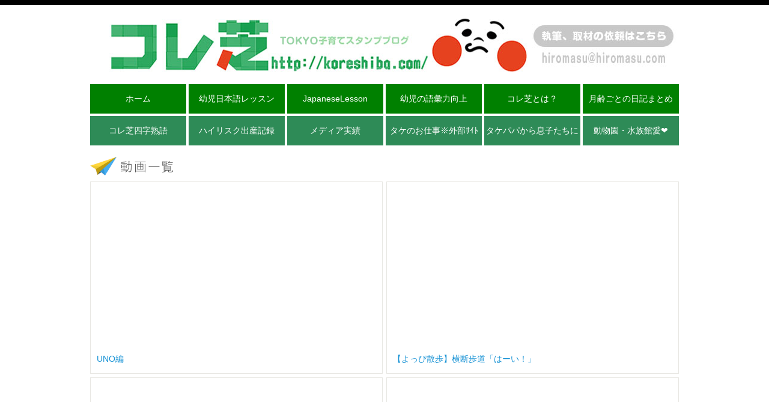

--- FILE ---
content_type: text/html; charset=UTF-8
request_url: https://koreshiba.com/tag/%E7%BE%8E%E5%AE%B9%E9%99%A2
body_size: 9523
content:
<!DOCTYPE html>
<html lang="ja">
<head>
<meta charset="UTF-8">
<meta name="viewport" content="initial-scale=1.0;user-scalable=no;">

<meta name="google-site-verification" content="Of0qjH0oyQnI8dXyVeRrgAxWXmoQ3C3G4yaZCwVOvBQ" />
<meta name="google-site-verification" content="8xnKequzWpQsG_gJeXBsQUye-ifZ5VnhVSPu2M1_fPI" />
<link rel="stylesheet" href="https://koreshiba.com/wp/wp-content/themes/koreshiba_theme/css/reset.css">
<link rel="stylesheet" href="https://koreshiba.com/wp/wp-content/themes/koreshiba_theme/style.css?1614911484">
<link rel="stylesheet" href="https://maxcdn.bootstrapcdn.com/font-awesome/4.3.0/css/font-awesome.min.css">
<link rel="apple-touch-icon" href="https://koreshiba.com/wp/wp-content/themes/koreshiba_theme/img/common/webclip.png" />
<link rel="icon" href="https://koreshiba.com/wp/wp-content/themes/koreshiba_theme/img/common/favicon.ico" />
<script src="https://ajax.googleapis.com/ajax/libs/jquery/1.11.1/jquery.min.js"></script>
<script>
$(function(){
    $("#global_nav li").hover(function(){
            $("ul:not(:animated)",this).slideDown("fast")
        },
        function(){
            $("ul",this).slideUp("fast");
    })
})
</script>
<script src="https://koreshiba.com/wp/wp-content/themes/koreshiba_theme/js/autoheight.js"></script>
<script>jQuery(function(){$(".onmouse").hover(function(){this.src = this.src.replace(".png","_on.png");},function(){this.src = this.src.replace("_on.png",".png");});});</script>
<script>
jQuery(function($){
$("p:has(img)").addClass("hasimg");
});
</script>

		<!-- All in One SEO 4.3.5.1 - aioseo.com -->
		<title>美容院 | コレ芝／幼児日本語教育</title>
		<meta name="robots" content="max-image-preview:large" />
		<link rel="canonical" href="https://koreshiba.com/tag/%E7%BE%8E%E5%AE%B9%E9%99%A2" />
		<meta name="generator" content="All in One SEO (AIOSEO) 4.3.5.1 " />
		<script type="application/ld+json" class="aioseo-schema">
			{"@context":"https:\/\/schema.org","@graph":[{"@type":"BreadcrumbList","@id":"https:\/\/koreshiba.com\/tag\/%E7%BE%8E%E5%AE%B9%E9%99%A2#breadcrumblist","itemListElement":[{"@type":"ListItem","@id":"https:\/\/koreshiba.com\/#listItem","position":1,"item":{"@type":"WebPage","@id":"https:\/\/koreshiba.com\/","name":"\u30db\u30fc\u30e0","description":"\u300c\u30b3\u30ec\u829d\u300d\uff08\u30b3\u30ec\u304c\u829d\u4e8c\u4e01\u76ee\u306e\u30a2\u30b3\u30bf\u30b1\uff09\u306f\u3001\u6771\u4eac\u90fd\u6e2f\u533a\u829d\u4e8c\u4e01\u76ee\u306b\u4f4f\u3080\u592b\u5a66\u30bf\u30b1\u30aa\u3068\u30a2\u30c4\u30b3\u30d7\u30ed\u30b8\u30a7\u30af\u30c8","url":"https:\/\/koreshiba.com\/"},"nextItem":"https:\/\/koreshiba.com\/tag\/%e7%be%8e%e5%ae%b9%e9%99%a2#listItem"},{"@type":"ListItem","@id":"https:\/\/koreshiba.com\/tag\/%e7%be%8e%e5%ae%b9%e9%99%a2#listItem","position":2,"item":{"@type":"WebPage","@id":"https:\/\/koreshiba.com\/tag\/%e7%be%8e%e5%ae%b9%e9%99%a2","name":"\u7f8e\u5bb9\u9662","url":"https:\/\/koreshiba.com\/tag\/%e7%be%8e%e5%ae%b9%e9%99%a2"},"previousItem":"https:\/\/koreshiba.com\/#listItem"}]},{"@type":"CollectionPage","@id":"https:\/\/koreshiba.com\/tag\/%E7%BE%8E%E5%AE%B9%E9%99%A2#collectionpage","url":"https:\/\/koreshiba.com\/tag\/%E7%BE%8E%E5%AE%B9%E9%99%A2","name":"\u7f8e\u5bb9\u9662 | \u30b3\u30ec\u829d\uff0f\u5e7c\u5150\u65e5\u672c\u8a9e\u6559\u80b2","inLanguage":"ja","isPartOf":{"@id":"https:\/\/koreshiba.com\/#website"},"breadcrumb":{"@id":"https:\/\/koreshiba.com\/tag\/%E7%BE%8E%E5%AE%B9%E9%99%A2#breadcrumblist"}},{"@type":"Organization","@id":"https:\/\/koreshiba.com\/#organization","name":"\u30b3\u30ec\u829d\uff0f\u5e7c\u5150\u65e5\u672c\u8a9e\u6559\u80b2","url":"https:\/\/koreshiba.com\/"},{"@type":"WebSite","@id":"https:\/\/koreshiba.com\/#website","url":"https:\/\/koreshiba.com\/","name":"\u30b3\u30ec\u829d\uff0f\u5e7c\u5150\u65e5\u672c\u8a9e\u6559\u80b2","description":"\u6771\u4eac\u6e2f\u533a\u829d\uff0f\u5916\u56fd\u4eba\u30fb\u5e30\u56fd\u5b50\u5973\u30fb\u5e7c\u5150\u65e5\u672c\u8a9e\u30ec\u30c3\u30b9\u30f3 Japanese Language lesson\uff0f\u8a00\u8a9e\u6559\u80b2","inLanguage":"ja","publisher":{"@id":"https:\/\/koreshiba.com\/#organization"}}]}
		</script>
		<!-- All in One SEO -->

<link rel="alternate" type="application/rss+xml" title="コレ芝／幼児日本語教育 &raquo; 美容院 タグのフィード" href="https://koreshiba.com/tag/%e7%be%8e%e5%ae%b9%e9%99%a2/feed" />
<script type="text/javascript">
window._wpemojiSettings = {"baseUrl":"https:\/\/s.w.org\/images\/core\/emoji\/14.0.0\/72x72\/","ext":".png","svgUrl":"https:\/\/s.w.org\/images\/core\/emoji\/14.0.0\/svg\/","svgExt":".svg","source":{"concatemoji":"https:\/\/koreshiba.com\/wp\/wp-includes\/js\/wp-emoji-release.min.js?ver=6.2.8"}};
/*! This file is auto-generated */
!function(e,a,t){var n,r,o,i=a.createElement("canvas"),p=i.getContext&&i.getContext("2d");function s(e,t){p.clearRect(0,0,i.width,i.height),p.fillText(e,0,0);e=i.toDataURL();return p.clearRect(0,0,i.width,i.height),p.fillText(t,0,0),e===i.toDataURL()}function c(e){var t=a.createElement("script");t.src=e,t.defer=t.type="text/javascript",a.getElementsByTagName("head")[0].appendChild(t)}for(o=Array("flag","emoji"),t.supports={everything:!0,everythingExceptFlag:!0},r=0;r<o.length;r++)t.supports[o[r]]=function(e){if(p&&p.fillText)switch(p.textBaseline="top",p.font="600 32px Arial",e){case"flag":return s("\ud83c\udff3\ufe0f\u200d\u26a7\ufe0f","\ud83c\udff3\ufe0f\u200b\u26a7\ufe0f")?!1:!s("\ud83c\uddfa\ud83c\uddf3","\ud83c\uddfa\u200b\ud83c\uddf3")&&!s("\ud83c\udff4\udb40\udc67\udb40\udc62\udb40\udc65\udb40\udc6e\udb40\udc67\udb40\udc7f","\ud83c\udff4\u200b\udb40\udc67\u200b\udb40\udc62\u200b\udb40\udc65\u200b\udb40\udc6e\u200b\udb40\udc67\u200b\udb40\udc7f");case"emoji":return!s("\ud83e\udef1\ud83c\udffb\u200d\ud83e\udef2\ud83c\udfff","\ud83e\udef1\ud83c\udffb\u200b\ud83e\udef2\ud83c\udfff")}return!1}(o[r]),t.supports.everything=t.supports.everything&&t.supports[o[r]],"flag"!==o[r]&&(t.supports.everythingExceptFlag=t.supports.everythingExceptFlag&&t.supports[o[r]]);t.supports.everythingExceptFlag=t.supports.everythingExceptFlag&&!t.supports.flag,t.DOMReady=!1,t.readyCallback=function(){t.DOMReady=!0},t.supports.everything||(n=function(){t.readyCallback()},a.addEventListener?(a.addEventListener("DOMContentLoaded",n,!1),e.addEventListener("load",n,!1)):(e.attachEvent("onload",n),a.attachEvent("onreadystatechange",function(){"complete"===a.readyState&&t.readyCallback()})),(e=t.source||{}).concatemoji?c(e.concatemoji):e.wpemoji&&e.twemoji&&(c(e.twemoji),c(e.wpemoji)))}(window,document,window._wpemojiSettings);
</script>
<style type="text/css">
img.wp-smiley,
img.emoji {
	display: inline !important;
	border: none !important;
	box-shadow: none !important;
	height: 1em !important;
	width: 1em !important;
	margin: 0 0.07em !important;
	vertical-align: -0.1em !important;
	background: none !important;
	padding: 0 !important;
}
</style>
	<link rel='stylesheet' id='colorbox-theme1-css' href='https://koreshiba.com/wp/wp-content/plugins/jquery-colorbox/themes/theme1/colorbox.css?ver=4.6.2' type='text/css' media='screen' />
<link rel='stylesheet' id='wp-block-library-css' href='https://koreshiba.com/wp/wp-includes/css/dist/block-library/style.min.css?ver=6.2.8' type='text/css' media='all' />
<link rel='stylesheet' id='classic-theme-styles-css' href='https://koreshiba.com/wp/wp-includes/css/classic-themes.min.css?ver=6.2.8' type='text/css' media='all' />
<style id='global-styles-inline-css' type='text/css'>
body{--wp--preset--color--black: #000000;--wp--preset--color--cyan-bluish-gray: #abb8c3;--wp--preset--color--white: #ffffff;--wp--preset--color--pale-pink: #f78da7;--wp--preset--color--vivid-red: #cf2e2e;--wp--preset--color--luminous-vivid-orange: #ff6900;--wp--preset--color--luminous-vivid-amber: #fcb900;--wp--preset--color--light-green-cyan: #7bdcb5;--wp--preset--color--vivid-green-cyan: #00d084;--wp--preset--color--pale-cyan-blue: #8ed1fc;--wp--preset--color--vivid-cyan-blue: #0693e3;--wp--preset--color--vivid-purple: #9b51e0;--wp--preset--gradient--vivid-cyan-blue-to-vivid-purple: linear-gradient(135deg,rgba(6,147,227,1) 0%,rgb(155,81,224) 100%);--wp--preset--gradient--light-green-cyan-to-vivid-green-cyan: linear-gradient(135deg,rgb(122,220,180) 0%,rgb(0,208,130) 100%);--wp--preset--gradient--luminous-vivid-amber-to-luminous-vivid-orange: linear-gradient(135deg,rgba(252,185,0,1) 0%,rgba(255,105,0,1) 100%);--wp--preset--gradient--luminous-vivid-orange-to-vivid-red: linear-gradient(135deg,rgba(255,105,0,1) 0%,rgb(207,46,46) 100%);--wp--preset--gradient--very-light-gray-to-cyan-bluish-gray: linear-gradient(135deg,rgb(238,238,238) 0%,rgb(169,184,195) 100%);--wp--preset--gradient--cool-to-warm-spectrum: linear-gradient(135deg,rgb(74,234,220) 0%,rgb(151,120,209) 20%,rgb(207,42,186) 40%,rgb(238,44,130) 60%,rgb(251,105,98) 80%,rgb(254,248,76) 100%);--wp--preset--gradient--blush-light-purple: linear-gradient(135deg,rgb(255,206,236) 0%,rgb(152,150,240) 100%);--wp--preset--gradient--blush-bordeaux: linear-gradient(135deg,rgb(254,205,165) 0%,rgb(254,45,45) 50%,rgb(107,0,62) 100%);--wp--preset--gradient--luminous-dusk: linear-gradient(135deg,rgb(255,203,112) 0%,rgb(199,81,192) 50%,rgb(65,88,208) 100%);--wp--preset--gradient--pale-ocean: linear-gradient(135deg,rgb(255,245,203) 0%,rgb(182,227,212) 50%,rgb(51,167,181) 100%);--wp--preset--gradient--electric-grass: linear-gradient(135deg,rgb(202,248,128) 0%,rgb(113,206,126) 100%);--wp--preset--gradient--midnight: linear-gradient(135deg,rgb(2,3,129) 0%,rgb(40,116,252) 100%);--wp--preset--duotone--dark-grayscale: url('#wp-duotone-dark-grayscale');--wp--preset--duotone--grayscale: url('#wp-duotone-grayscale');--wp--preset--duotone--purple-yellow: url('#wp-duotone-purple-yellow');--wp--preset--duotone--blue-red: url('#wp-duotone-blue-red');--wp--preset--duotone--midnight: url('#wp-duotone-midnight');--wp--preset--duotone--magenta-yellow: url('#wp-duotone-magenta-yellow');--wp--preset--duotone--purple-green: url('#wp-duotone-purple-green');--wp--preset--duotone--blue-orange: url('#wp-duotone-blue-orange');--wp--preset--font-size--small: 13px;--wp--preset--font-size--medium: 20px;--wp--preset--font-size--large: 36px;--wp--preset--font-size--x-large: 42px;--wp--preset--spacing--20: 0.44rem;--wp--preset--spacing--30: 0.67rem;--wp--preset--spacing--40: 1rem;--wp--preset--spacing--50: 1.5rem;--wp--preset--spacing--60: 2.25rem;--wp--preset--spacing--70: 3.38rem;--wp--preset--spacing--80: 5.06rem;--wp--preset--shadow--natural: 6px 6px 9px rgba(0, 0, 0, 0.2);--wp--preset--shadow--deep: 12px 12px 50px rgba(0, 0, 0, 0.4);--wp--preset--shadow--sharp: 6px 6px 0px rgba(0, 0, 0, 0.2);--wp--preset--shadow--outlined: 6px 6px 0px -3px rgba(255, 255, 255, 1), 6px 6px rgba(0, 0, 0, 1);--wp--preset--shadow--crisp: 6px 6px 0px rgba(0, 0, 0, 1);}:where(.is-layout-flex){gap: 0.5em;}body .is-layout-flow > .alignleft{float: left;margin-inline-start: 0;margin-inline-end: 2em;}body .is-layout-flow > .alignright{float: right;margin-inline-start: 2em;margin-inline-end: 0;}body .is-layout-flow > .aligncenter{margin-left: auto !important;margin-right: auto !important;}body .is-layout-constrained > .alignleft{float: left;margin-inline-start: 0;margin-inline-end: 2em;}body .is-layout-constrained > .alignright{float: right;margin-inline-start: 2em;margin-inline-end: 0;}body .is-layout-constrained > .aligncenter{margin-left: auto !important;margin-right: auto !important;}body .is-layout-constrained > :where(:not(.alignleft):not(.alignright):not(.alignfull)){max-width: var(--wp--style--global--content-size);margin-left: auto !important;margin-right: auto !important;}body .is-layout-constrained > .alignwide{max-width: var(--wp--style--global--wide-size);}body .is-layout-flex{display: flex;}body .is-layout-flex{flex-wrap: wrap;align-items: center;}body .is-layout-flex > *{margin: 0;}:where(.wp-block-columns.is-layout-flex){gap: 2em;}.has-black-color{color: var(--wp--preset--color--black) !important;}.has-cyan-bluish-gray-color{color: var(--wp--preset--color--cyan-bluish-gray) !important;}.has-white-color{color: var(--wp--preset--color--white) !important;}.has-pale-pink-color{color: var(--wp--preset--color--pale-pink) !important;}.has-vivid-red-color{color: var(--wp--preset--color--vivid-red) !important;}.has-luminous-vivid-orange-color{color: var(--wp--preset--color--luminous-vivid-orange) !important;}.has-luminous-vivid-amber-color{color: var(--wp--preset--color--luminous-vivid-amber) !important;}.has-light-green-cyan-color{color: var(--wp--preset--color--light-green-cyan) !important;}.has-vivid-green-cyan-color{color: var(--wp--preset--color--vivid-green-cyan) !important;}.has-pale-cyan-blue-color{color: var(--wp--preset--color--pale-cyan-blue) !important;}.has-vivid-cyan-blue-color{color: var(--wp--preset--color--vivid-cyan-blue) !important;}.has-vivid-purple-color{color: var(--wp--preset--color--vivid-purple) !important;}.has-black-background-color{background-color: var(--wp--preset--color--black) !important;}.has-cyan-bluish-gray-background-color{background-color: var(--wp--preset--color--cyan-bluish-gray) !important;}.has-white-background-color{background-color: var(--wp--preset--color--white) !important;}.has-pale-pink-background-color{background-color: var(--wp--preset--color--pale-pink) !important;}.has-vivid-red-background-color{background-color: var(--wp--preset--color--vivid-red) !important;}.has-luminous-vivid-orange-background-color{background-color: var(--wp--preset--color--luminous-vivid-orange) !important;}.has-luminous-vivid-amber-background-color{background-color: var(--wp--preset--color--luminous-vivid-amber) !important;}.has-light-green-cyan-background-color{background-color: var(--wp--preset--color--light-green-cyan) !important;}.has-vivid-green-cyan-background-color{background-color: var(--wp--preset--color--vivid-green-cyan) !important;}.has-pale-cyan-blue-background-color{background-color: var(--wp--preset--color--pale-cyan-blue) !important;}.has-vivid-cyan-blue-background-color{background-color: var(--wp--preset--color--vivid-cyan-blue) !important;}.has-vivid-purple-background-color{background-color: var(--wp--preset--color--vivid-purple) !important;}.has-black-border-color{border-color: var(--wp--preset--color--black) !important;}.has-cyan-bluish-gray-border-color{border-color: var(--wp--preset--color--cyan-bluish-gray) !important;}.has-white-border-color{border-color: var(--wp--preset--color--white) !important;}.has-pale-pink-border-color{border-color: var(--wp--preset--color--pale-pink) !important;}.has-vivid-red-border-color{border-color: var(--wp--preset--color--vivid-red) !important;}.has-luminous-vivid-orange-border-color{border-color: var(--wp--preset--color--luminous-vivid-orange) !important;}.has-luminous-vivid-amber-border-color{border-color: var(--wp--preset--color--luminous-vivid-amber) !important;}.has-light-green-cyan-border-color{border-color: var(--wp--preset--color--light-green-cyan) !important;}.has-vivid-green-cyan-border-color{border-color: var(--wp--preset--color--vivid-green-cyan) !important;}.has-pale-cyan-blue-border-color{border-color: var(--wp--preset--color--pale-cyan-blue) !important;}.has-vivid-cyan-blue-border-color{border-color: var(--wp--preset--color--vivid-cyan-blue) !important;}.has-vivid-purple-border-color{border-color: var(--wp--preset--color--vivid-purple) !important;}.has-vivid-cyan-blue-to-vivid-purple-gradient-background{background: var(--wp--preset--gradient--vivid-cyan-blue-to-vivid-purple) !important;}.has-light-green-cyan-to-vivid-green-cyan-gradient-background{background: var(--wp--preset--gradient--light-green-cyan-to-vivid-green-cyan) !important;}.has-luminous-vivid-amber-to-luminous-vivid-orange-gradient-background{background: var(--wp--preset--gradient--luminous-vivid-amber-to-luminous-vivid-orange) !important;}.has-luminous-vivid-orange-to-vivid-red-gradient-background{background: var(--wp--preset--gradient--luminous-vivid-orange-to-vivid-red) !important;}.has-very-light-gray-to-cyan-bluish-gray-gradient-background{background: var(--wp--preset--gradient--very-light-gray-to-cyan-bluish-gray) !important;}.has-cool-to-warm-spectrum-gradient-background{background: var(--wp--preset--gradient--cool-to-warm-spectrum) !important;}.has-blush-light-purple-gradient-background{background: var(--wp--preset--gradient--blush-light-purple) !important;}.has-blush-bordeaux-gradient-background{background: var(--wp--preset--gradient--blush-bordeaux) !important;}.has-luminous-dusk-gradient-background{background: var(--wp--preset--gradient--luminous-dusk) !important;}.has-pale-ocean-gradient-background{background: var(--wp--preset--gradient--pale-ocean) !important;}.has-electric-grass-gradient-background{background: var(--wp--preset--gradient--electric-grass) !important;}.has-midnight-gradient-background{background: var(--wp--preset--gradient--midnight) !important;}.has-small-font-size{font-size: var(--wp--preset--font-size--small) !important;}.has-medium-font-size{font-size: var(--wp--preset--font-size--medium) !important;}.has-large-font-size{font-size: var(--wp--preset--font-size--large) !important;}.has-x-large-font-size{font-size: var(--wp--preset--font-size--x-large) !important;}
.wp-block-navigation a:where(:not(.wp-element-button)){color: inherit;}
:where(.wp-block-columns.is-layout-flex){gap: 2em;}
.wp-block-pullquote{font-size: 1.5em;line-height: 1.6;}
</style>
<link rel="https://api.w.org/" href="https://koreshiba.com/wp-json/" /><link rel="alternate" type="application/json" href="https://koreshiba.com/wp-json/wp/v2/tags/254" /><link rel="EditURI" type="application/rsd+xml" title="RSD" href="https://koreshiba.com/wp/xmlrpc.php?rsd" />
<link rel="wlwmanifest" type="application/wlwmanifest+xml" href="https://koreshiba.com/wp/wp-includes/wlwmanifest.xml" />
<meta property="og:title" content="コレ芝／幼児日本語教育" />
<meta property="og:site_name" content="コレ芝／幼児日本語教育" />
<meta property="og:description" content="東京港区芝／外国人・帰国子女・幼児日本語レッスン Japanese Language lesson／言語教育" />
<meta property="og:type" content="blog" />
<meta property="og:url" content="https://koreshiba.com" />
<meta property="fb:admins" content="131198940353979" />
<meta property="fb:app_id" content="43506247514505411080" />
<script type="text/javascript" src="https://koreshiba.com/wp/wp-content/plugins/si-captcha-for-wordpress/captcha/si_captcha.js?ver=1763701799"></script>
<!-- begin SI CAPTCHA Anti-Spam - login/register form style -->
<style type="text/css">
.si_captcha_small { width:175px; height:45px; padding-top:10px; padding-bottom:10px; }
.si_captcha_large { width:250px; height:60px; padding-top:10px; padding-bottom:10px; }
img#si_image_com { border-style:none; margin:0; padding-right:5px; float:left; }
img#si_image_reg { border-style:none; margin:0; padding-right:5px; float:left; }
img#si_image_log { border-style:none; margin:0; padding-right:5px; float:left; }
img#si_image_side_login { border-style:none; margin:0; padding-right:5px; float:left; }
img#si_image_checkout { border-style:none; margin:0; padding-right:5px; float:left; }
img#si_image_jetpack { border-style:none; margin:0; padding-right:5px; float:left; }
img#si_image_bbpress_topic { border-style:none; margin:0; padding-right:5px; float:left; }
.si_captcha_refresh { border-style:none; margin:0; vertical-align:bottom; }
div#si_captcha_input { display:block; padding-top:15px; padding-bottom:5px; }
label#si_captcha_code_label { margin:0; }
input#si_captcha_code_input { width:65px; }
p#si_captcha_code { clear: left; padding-top:10px; }
.si-captcha-jetpack-error { color:#DC3232; }
</style>
<!-- end SI CAPTCHA Anti-Spam - login/register form style -->
<script async src="https://pagead2.googlesyndication.com/pagead/js/adsbygoogle.js"></script>
<script>
  (adsbygoogle = window.adsbygoogle || []).push({
    google_ad_client: "ca-pub-9515135195576900",
    enable_page_level_ads: true
  });
</script>

<script>
//  (function(i,s,o,g,r,a,m){i['GoogleAnalyticsObject']=r;i[r]=i[r]||function(){
//  (i[r].q=i[r].q||[]).push(arguments)},i[r].l=1*new Date();a=s.createElement(o),
//  m=s.getElementsByTagName(o)[0];a.async=1;a.src=g;m.parentNode.insertBefore(a,m)
//  })(window,document,'script','//www.google-analytics.com/analytics.js','ga');
//
//  ga('create', 'UA-57296049-4', 'auto');
//  ga('send', 'pageview');
</script>

</head>
<body data-rsssl=1>

<div id="fb-root"></div>
<script>(function(d, s, id) {
  var js, fjs = d.getElementsByTagName(s)[0];
  if (d.getElementById(id)) return;
  js = d.createElement(s); js.id = id;
  js.src = "//connect.facebook.net/ja_JP/sdk.js#xfbml=1&appId=714073155330201&version=v2.0";
  fjs.parentNode.insertBefore(js, fjs);
}(document, 'script', 'facebook-jssdk'));</script>
<header id="header">
	<div id="contact"><h1><a href="https://koreshiba.com/contact"><img src="/wp/wp-content/uploads/2015/12/logo2.jpg" alt="これが２丁目のアコタケ" usemap="#logomap" id="logomap"></a></h1>
		<map name="logomap">
			<area onfocus="this.blur();" class="noboder" shape="rect" coords="0,1,747,150" href="https://koreshiba.com" alt="コレが芝2丁目のアコタケ">
			<area onfocus="this.blur();" class="noboder" shape="rect" coords="746,48,976,98" href="https://koreshiba.com/contact" alt="お問い合わせ">
		</map>
	</div>
</header>

<style>
.post_top-bnr_sp {
}
.post_top-bnr_sp img{
    display: block;
    width: auto;
    height: auto;
    margin: auto;
}
.post_top-bnr_sp > a > img {
    opacity: 0.7;
}
@media screen and (min-width:480px){
    .post_top-bnr_sp {
        width: 0!important;
        height: 0!important;
        overflow: hidden;
    }
}
@media screen and (max-width:479px){
    .post_top-bnr_sp img{
        width: 100%;
    }
    .fixed {
        position: fixed;
        top: 0;
        left: 0;
        width: 100%;
        z-index: 99;
        margin-top: 0!important;
    }
    .fixed a {
        color: #fff!important;
        text-decoration: none;
    }
    .fixed > a > img {
        box-shadow: 0 4px 3px -3px rgba(0, 0, 0, 0.3);
    }
    .fixed #smenu #global_nav {
        margin-bottom: 0!important;
    }
    .fixed #smenu ul {
        margin-top: 1px;
    }
    .fixed #smenu li {
        width: 100%!important;
        line-height: 2em!important;
        text-align: left;
        text-indent: 1em;
    }
    .fixed #smenu .onHover ul {
        display: block;
        width: 50%!important;
        margin: -25px 0 0 0!important;
        left: 48%!important;
    }
    .fixed #smenu .onHover li {
        margin-bottom: 1px;
    }
    .fixed #smenu .onHover > a {
        background-color: #008000!important;
    }
    .fixed #bmenu {
        height: 55px;
    }
    .fixed #omenu {
        position: absolute;
        margin-top: 5px;
        right: 5px;
        bottom: 0;
        height: 50px;
        width: 45px;
        opacity: 0.9;
    }
    .fixed #cmenu {
        margin: 0;
        height: 50px;
        width: 45px;
        opacity: 0.9;
    }
}
</style>

<!-- 固定オプションあり -->
<div class="post_top-bnr_sp" style="display:none;">
    <a href="https://koreshiba.com/4j/26951.html">
        <img src="https://koreshiba.com/wp/wp-content/uploads/2017/08/kokuchi-1.jpg">
    </a>
    <div id="smenu" style="display:none;"><nav id="global_nav" class="clearfix" class="menu">

<ul><li><a href="https://koreshiba.com">ホーム</a></li>
<li><a href="https://koreshiba.com/4j/26951.html">幼児日本語レッスン</a></li>
<li><a href="https://koreshiba.com/nihongo/29270.html">JapaneseLesson</a></li>
<li><a href="https://koreshiba.com/4j/26664.html">幼児の語彙力向上</a></li>
<li><a href="https://koreshiba.com/what">コレ芝とは？</a></li>
<li><a href="https://koreshiba.com/matome/9450.html">月齢ごとの日記まとめ</a>
<ul class="sub-menu">
	<li><a href="https://koreshiba.com/matome/9440.html">3ヶ月日記まとめ</a></li>
	<li><a href="https://koreshiba.com/matome/9344.html">4ヶ月日記まとめ</a></li>
	<li><a href="https://koreshiba.com/matome/9353.html">5ヶ月日記まとめ</a></li>
	<li><a href="https://koreshiba.com/matome/9356.html">6ヶ月日記まとめ</a></li>
	<li><a href="https://koreshiba.com/matome/9358.html">7ヶ月日記まとめ</a></li>
	<li><a href="https://koreshiba.com/matome/9362.html">8ヶ月日記まとめ</a></li>
	<li><a href="https://koreshiba.com/matome/9364.html">9ヶ月日記まとめ</a></li>
	<li><a href="https://koreshiba.com/matome/9367.html">10ヶ月日記まとめ</a></li>
	<li><a href="https://koreshiba.com/matome/9369.html">11ヶ月日記まとめ</a></li>
	<li><a href="https://koreshiba.com/matome/9461.html">1歳0ヶ月日記まとめ</a></li>
	<li><a href="https://koreshiba.com/matome/23241.html">1歳1ヶ月日記まとめ</a></li>
	<li><a href="https://koreshiba.com/matome/23658.html">1歳2ヶ月日記まとめ</a></li>
	<li><a href="https://koreshiba.com/matome/23671.html">1歳3ヶ月日記まとめ</a></li>
	<li><a href="https://koreshiba.com/matome/23682.html">1歳4ヶ月日記まとめ</a></li>
</ul>
</li>
<li><a href="https://koreshiba.com/?m=kore4">コレ芝四字熟語</a></li>
<li><a href="https://koreshiba.com/diary/%E9%AB%98%E9%BD%A2%E5%87%BA%E7%94%A3x%E5%89%8D%E7%BD%AE%E8%83%8E%E7%9B%A4%E3%80%80%E3%83%8F%E3%82%A4%E3%83%AA%E3%82%B9%E3%82%AF%E5%87%BA%E7%94%A3blog/3803.html">ハイリスク出産記録</a></li>
<li><a href="https://koreshiba.com/diary/23913.html">メディア実績</a></li>
<li><a href="http://hiromasu.com/">タケのお仕事※外部ｻｲﾄ</a></li>
<li><a href="https://koreshiba.com/%E6%81%AF%E5%AD%90%E3%81%9F%E3%81%A1%E3%81%AB/3925.html">タケパパから息子たちに</a></li>
<li><a href="https://koreshiba.com/animals/29031.html">動物園・水族館愛❤︎</a></li>
</ul>

</nav></div>
    <div id="bmenu">
        <div id="omenu"><a href="javascript:;"><img src="[data-uri]" /></a></div>
        <div id="cmenu" style="display:none;"><a href="javascript:;"><img src="[data-uri]"></a></div>
    </div>
</div>

<script type="text/javascript">
<!--
$(document).ready(function(){
    var ml = ($(window).width() * 0.45 - 45) / 2;
    $("#cmenu").css("margin-left",ml);
    var bnr = $(".post_top-bnr_sp");
    var offsetTop = $("#main").offset().top;
    var floatMenu = function() {
        if ($(window).scrollTop() > offsetTop){
            bnr.show();
            bnr.addClass('fixed');
        }
        else {
            bnr.hide();
            bnr.removeClass('fixed');
        }
    }
    $(window).scroll(floatMenu);
    $("#bmenu a").click( function(){
        $("#smenu").slideToggle();
        $("#omenu").toggle();
        $("#cmenu").toggle();
    });
    $("#smenu #global_nav > ul > li").hover(
        function(){
            if($(this).has("ul").length)
            $("#smenu #global_nav > ul > li > a").css("background-color","rgba(0,128,0,0.7)");
            $(this).addClass('onHover');
        },function(){
            if($(this).has("ul").length)
            $("#smenu #global_nav > ul > li > a").css("background-color","#008000");
            $(this).removeClass('onHover');
        }
    );
});
-->
</script>

<div id="main">
	<div class="container">
<nav id="global_nav" class="clearfix" class="menu">

<ul><li><a href="https://koreshiba.com">ホーム</a></li>
<li><a href="https://koreshiba.com/4j/26951.html">幼児日本語レッスン</a></li>
<li><a href="https://koreshiba.com/nihongo/29270.html">JapaneseLesson</a></li>
<li><a href="https://koreshiba.com/4j/26664.html">幼児の語彙力向上</a></li>
<li><a href="https://koreshiba.com/what">コレ芝とは？</a></li>
<li><a href="https://koreshiba.com/matome/9450.html">月齢ごとの日記まとめ</a>
<ul class="sub-menu">
	<li><a href="https://koreshiba.com/matome/9440.html">3ヶ月日記まとめ</a></li>
	<li><a href="https://koreshiba.com/matome/9344.html">4ヶ月日記まとめ</a></li>
	<li><a href="https://koreshiba.com/matome/9353.html">5ヶ月日記まとめ</a></li>
	<li><a href="https://koreshiba.com/matome/9356.html">6ヶ月日記まとめ</a></li>
	<li><a href="https://koreshiba.com/matome/9358.html">7ヶ月日記まとめ</a></li>
	<li><a href="https://koreshiba.com/matome/9362.html">8ヶ月日記まとめ</a></li>
	<li><a href="https://koreshiba.com/matome/9364.html">9ヶ月日記まとめ</a></li>
	<li><a href="https://koreshiba.com/matome/9367.html">10ヶ月日記まとめ</a></li>
	<li><a href="https://koreshiba.com/matome/9369.html">11ヶ月日記まとめ</a></li>
	<li><a href="https://koreshiba.com/matome/9461.html">1歳0ヶ月日記まとめ</a></li>
	<li><a href="https://koreshiba.com/matome/23241.html">1歳1ヶ月日記まとめ</a></li>
	<li><a href="https://koreshiba.com/matome/23658.html">1歳2ヶ月日記まとめ</a></li>
	<li><a href="https://koreshiba.com/matome/23671.html">1歳3ヶ月日記まとめ</a></li>
	<li><a href="https://koreshiba.com/matome/23682.html">1歳4ヶ月日記まとめ</a></li>
</ul>
</li>
<li><a href="https://koreshiba.com/?m=kore4">コレ芝四字熟語</a></li>
<li><a href="https://koreshiba.com/diary/%E9%AB%98%E9%BD%A2%E5%87%BA%E7%94%A3x%E5%89%8D%E7%BD%AE%E8%83%8E%E7%9B%A4%E3%80%80%E3%83%8F%E3%82%A4%E3%83%AA%E3%82%B9%E3%82%AF%E5%87%BA%E7%94%A3blog/3803.html">ハイリスク出産記録</a></li>
<li><a href="https://koreshiba.com/diary/23913.html">メディア実績</a></li>
<li><a href="http://hiromasu.com/">タケのお仕事※外部ｻｲﾄ</a></li>
<li><a href="https://koreshiba.com/%E6%81%AF%E5%AD%90%E3%81%9F%E3%81%A1%E3%81%AB/3925.html">タケパパから息子たちに</a></li>
<li><a href="https://koreshiba.com/animals/29031.html">動物園・水族館愛❤︎</a></li>
</ul>

</nav>		<section id="news_area" class="video_area">
			<h2 id="news_title"><img src="https://koreshiba.com/wp/wp-content/themes/koreshiba_theme/img/common/list_video.png" alt="動画一覧"></h2>
			<article class="entry">
				<div class="iframe_wrap"><iframe src="https://www.youtube.com/embed/3NnsB8bED9s"></iframe></div>
				<h3><a href="https://www.youtube.com/embed/3NnsB8bED9s">UNO編</a></h3>
			</article>
			<article class="entry">
				<div class="iframe_wrap"><iframe src="https://www.youtube.com/embed/X9_f8rzS_ts"></iframe></div>
				<h3><a href="https://www.youtube.com/embed/X9_f8rzS_ts">【よっぴ散歩】横断歩道「はーい！」</a></h3>
			</article>
			<article class="entry">
				<div class="iframe_wrap"><iframe src="https://www.youtube.com/embed/4m2l_sxQ200"></iframe></div>
				<h3><a href="https://www.youtube.com/embed/4m2l_sxQ200">【こうくん妖怪大図鑑】鬼太郎</a></h3>
			</article>
			<article class="entry">
				<div class="iframe_wrap"><iframe src="https://www.youtube.com/embed/QAmtNJAFcZw"></iframe></div>
				<h3><a href="https://www.youtube.com/embed/QAmtNJAFcZw">こうくんwithT 親子の日常♫今日のゲームは→スーパーマリオ3Dワールド[2021/03/04]【親子のゆるゆるゲーム実況】</a></h3>
			</article>
			<article class="entry">
				<div class="iframe_wrap"><iframe src="https://www.youtube.com/embed/EttXEL9iwiA"></iframe></div>
				<h3><a href="https://www.youtube.com/embed/EttXEL9iwiA">こうくんwithT 親子の日常♫今日のゲームは→スーパーマリオ3Dワールド[2021/03/03]【親子のゆるゆるゲーム実況】</a></h3>
			</article>
			<article class="entry">
				<div class="iframe_wrap"><iframe src="https://www.youtube.com/embed/kQxQpoARqMQ"></iframe></div>
				<h3><a href="https://www.youtube.com/embed/kQxQpoARqMQ">こうくんwithT 親子の日常♫今日のゲームは→マインクラフトスーパーマリオエディション[2021/03/02]【親子のゆるゆるゲーム実況】</a></h3>
			</article>
			<article class="entry">
				<div class="iframe_wrap"><iframe src="https://www.youtube.com/embed/FhWisdSplFI"></iframe></div>
				<h3><a href="https://www.youtube.com/embed/FhWisdSplFI">こうくんwithT 親子の日常♫今日のゲームは→スーパーマリオカート[2021/03/01]【親子のゆるゆるゲーム実況】</a></h3>
			</article>
			<article class="entry">
				<div class="iframe_wrap"><iframe src="https://www.youtube.com/embed/fQtBXA7C1l8"></iframe></div>
				<h3><a href="https://www.youtube.com/embed/fQtBXA7C1l8">ゆうじん＆こうのげぇむじっきょう♫今日のゲームは→あつまれどうぶつのもり[2021/02/28］</a></h3>
			</article>
			<p class="more"><a href="/">【ホームに戻る】</a></p>
		</section>
	</div>
</div>
<section id="bn_area">
	<div class="container">
		<figure>
<a href="https://www.facebook.com/kore48" target="_blank" ><img src="https://koreshiba.com/wp/wp-content/uploads/2015/03/コレ芝バナー.jpg" alt="廣升健生税理士事務所facebook"></a>
<a href="http://airlog.jp/"><img src="https://koreshiba.com/wp/wp-content/uploads/2016/06/airlog.jpg" alt=""></a>
		</figure>
	</div>
</section>
</div>
<footer id="footer">
	<div class="container">
	</div>
</footer>
<style>
.tubepress_thumb img {
	margin: 0 !important;
	margin-top: -21px !important;
}
.youtube-player{
	height: 316px;
}
.tubepress_embedded_title{
	text-align: center;
}
.tubepress_meta_title a{
	font-size:14px !important;
	line-height: 1.4 !important;
	text-decoration: none !important;
}
@media screen and (max-width:730px){

.tubepress_thumb{
	float: left;
	overflow: visible !important;
	width: 47% !important;
}
.tubepress_thumb:nth-child(2n){
	float: right;
}
.tubepress_meta_title a{
	font-size: 11px !important;
}
}
@media screen and (max-width:500px){
.tubepress_meta_group{
	width: auto !important;
}
.tubepress_thumb a{
	height: 95px !important;
	margin: 0 !important;
}
.tubepress_thumb{
	min-height: 200px !important;
}
}
</style>
<!--
<script>
jQuery(function($){
$(window).resize(function(){
	
var ww = $(window).width();

if(ww > 850){
	$(".pc_tile-item").autoHeight({column:3});
}else{
	$(".pc_tile-item").autoHeight({column:2});
}

}).trigger('resize');

});
</script>
-->
<script>
$(function(){
	$('a[href^=#]').click(function(){
		var speed = 800;
		var href= $(this).attr("href");
		var target = $(href == "#" || href == "" ? 'html' : href);
		var position = target.offset().top;
		$("html, body").animate({scrollTop:position}, speed, "swing");
		return false;
	});
});
</script>
<script>
jQuery(function(){
    $('#pagetop').hide();
    $(window).scroll(function(){
        if ($(this).scrollTop() > 700) {
            $('#pagetop').fadeIn();
        }
        else {
            $('#pagetop').fadeOut();
        }
    });
    $('#pagetop').click(function(){
        $('html,body').animate({
            scrollTop: 0
        }, 800);
        return false;
    });
});
</script>
<script>
    $(function(){
        $(".excerpt").on("click", function() {
            $(this).next().addClass('open');
            $(this).css('display','none');
        });
    });

        $(".close").on("click", function() {
            $(this).parent().removeClass('open');
            $(this).parent().prev().css('display','block');
        $('html,body').animate({
            scrollTop: 0
        }, 800);
        return false;
	});
</script>

</body>
</html>


--- FILE ---
content_type: text/html; charset=utf-8
request_url: https://www.google.com/recaptcha/api2/aframe
body_size: 268
content:
<!DOCTYPE HTML><html><head><meta http-equiv="content-type" content="text/html; charset=UTF-8"></head><body><script nonce="xh51W7M-kb_J2ewguRMjew">/** Anti-fraud and anti-abuse applications only. See google.com/recaptcha */ try{var clients={'sodar':'https://pagead2.googlesyndication.com/pagead/sodar?'};window.addEventListener("message",function(a){try{if(a.source===window.parent){var b=JSON.parse(a.data);var c=clients[b['id']];if(c){var d=document.createElement('img');d.src=c+b['params']+'&rc='+(localStorage.getItem("rc::a")?sessionStorage.getItem("rc::b"):"");window.document.body.appendChild(d);sessionStorage.setItem("rc::e",parseInt(sessionStorage.getItem("rc::e")||0)+1);localStorage.setItem("rc::h",'1763701801949');}}}catch(b){}});window.parent.postMessage("_grecaptcha_ready", "*");}catch(b){}</script></body></html>

--- FILE ---
content_type: text/css
request_url: https://koreshiba.com/wp/wp-content/themes/koreshiba_theme/style.css?1614911484
body_size: 5860
content:
/*
Theme Name: koreshiba
Theme URI: http://koreshiba.com
Description: コレが芝二丁目アコタケ テーマ
Version: 1.0
*/

html,body{
	font-family:'ヒラギノ角ゴ Pro W3','Hiragino Kaku Gothic Pro','メイリオ',Meiryo,'ＭＳ Ｐゴシック',sans-serif;
	line-height: 1.4;
	color: #555;
	border-top: solid 4px #000;
}

#main.home{
	min-height: 700px;
}
.container{
	position: relative;
	width: 980px;
	margin: auto;
}
.clearfix:before,
.clearfix:after{
  content: "";
  display: block;
  clear: both;
}
.hide{display: none;}
input[type="submit"]{-webkit-appearance: none;}
.social{
	clear: both;
	/*padding: 100px 0 !important;*/
	padding: 30px 0 20px !important;
}
.social.p50{
	padding: 50px 0  30px !important;
}
.social li{
	list-style: none;
	display: inline-block;
	vertical-align: top;
	margin: 0 10px 0 0;
	padding: 0;
}
.social li iframe{
	display: inline-block;
	max-width: 100%;
	margin: 0 !important;
}
.fb_iframe_widget iframe{
	position: static !important;
}
.social li span{
	vertical-align: inherit !important;
}
.mb20{margin-bottom:20px !important;}
.tubepress_thumb{
	min-height: 240px !important;
}
.tubepress_thumb a{
	display: block;
	overflow: hidden;
	height: 123px !important;
	margin-bottom: 15px !important;
}
.tubepress_meta_title{
	margin-top: 5px !important;
}
.tubepress_meta_views,
.tubepress_meta_runtime{
	display: none;
}

/* ifr style */
.ifr_list{
	overflow: hidden;
	margin-bottom: 20px;
	font-size: 14px;
}

.ifr_list img{
	float: left;
	display: block;
	width: 40%;
	margin: 0 !important;
	margin-right: 2%;
	vertical-align: top;
}

.ifr_list a{
	display: block;
	float: right;
	width: 56%;
	line-height: 1.4;
}

/*---------------------------- Header -----------------------------------*/
#header{
	height:
	margin-bottom: 20px;
}

#contact { max-width: 980px; margin: 0 auto; }
#contact img { width: 100%; }

#contact:hover {
	opacity: 0.8;
}



/*---------------------------- Main Visual -----------------------------------*/
#main_visual{
	margin-bottom: 10px;
	text-align: center;
	background: url('./img/common/main_back.jpg') repeat-x center top;
	background-size: auto 100%;
}
#main_visual img{
	max-width: 980px;
	width: 100%;
	height: auto;
}

/*---------------------------- Global Nav -----------------------------------*/
#global_nav{
	margin-bottom: 15px;
}
#global_nav ul li{
	position: relative;
	float: left;
	width: 160px;
	margin-right: 4px;
	margin-bottom: 4px;
	text-align: center;
	font-size: 14px;
}
#global_nav ul li:nth-child(6n){
	margin-right: 0;
}
#global_nav ul li a{
	display: block;
	padding: 15px 0;
	/*background-color: #1993d5;*/
	background-color: #008000;
	color: #fff;
	text-decoration: none;
}
#global_nav ul li:nth-child(n+7) a{
	background-color: #2e8b57;
}
#global_nav ul li a:hover{
	background-color: #90ee90;
	color: #2f4f4f;
}
#global_nav ul li:nth-child(n+2) .current-menu-item a{
	background-color: #90ee90;
	color: #2f4f4f;
}

/* サブメニュー */
#global_nav ul li .sub-menu{
  display: none;
  position: absolute;
  top: 100%;
  left: 50%;
  z-index: 999999;
  width: 90%;
  margin-left: -45%;
  padding-top: 5px;
}
#global_nav ul li .sub-menu li{
  float: none;
  width: 100%;
  margin: 0;
  font-size: 12px;
}
#global_nav ul li .sub-menu li a{
  background-color: rgba(144,238,144,0.9); !important;
  color: #2f4f4f !important;
}
#global_nav ul li .sub-menu li a:hover{
  background-color: rgba(144,238,144,0.8); !important;
  color: #2f4f4f !important;
}

@media screen and (max-width: 980px){

#global_nav ul li{
  float:left;
  width: 49.8%;
  margin-right: 0;
  margin-bottom: 1px;
}
#global_nav ul li:nth-child(2n){
  float: right;
}
#global_nav ul li .sub-menu{
  width: 90%;
  margin-left: -45%;
}


}

@media screen and (max-width: 830px){

#header,#main_visual{
  margin:0 0 10px 0;
  padding: 0;
}

#chatwork,#tel{
  position: static;
  width:35%;
}
#chatwork{float:left;}
#tel{float:right;}

#global_nav ul li a{
  padding: 10px 0;
}

}

@media screen and (max-width: 700px){

#header{
  margin: 0 0 5px 0;
}
#global_nav ul li{
  font-size: 13px;
}
#global_nav ul li a{
  padding: 8px 0;
}

}

@media screen and (max-width: 650px){

#header{
  margin: 0;
}
#global_nav ul li a{
  padding: 6px 0;
}

}


/*---------------------------- News -----------------------------------*/
#news_area{
	overflow: hidden;
	margin-bottom: 20px;
}
.video_area {
	margin-bottom: 0!important;
}
#news_title{
	text-align: left;
}
#news_title img{
	width: 140px;
	height: auto;
	margin-bottom: 10px;
}
.entry{
	overflow: hidden;
	float: left;
	width: 156px;
	margin-right: 6px;
	border: solid 1px #e8e7e3;
}
.video_area .entry{
	width: 485px;
	margin-bottom: 6px;
}
.entry:nth-of-type(7),
.entry:nth-of-type(8),
.entry:nth-of-type(9),
.entry:nth-of-type(10){
	display: none;
}
.entry:nth-of-type(2n+2){
	margin-right: 0;
}
.video_area .entry:nth-of-type(4){
	margin-right: 0;
}
.video_area .entry .iframe_wrap {
	position: relative;
	width: 100%;
	padding-top: 56.75%;
}
.video_area .entry .iframe_wrap iframe {
	position: absolute;
	top: 0;
	left: 0;
	width: 100%;
	height: 100%;
}
.entry a{
	overflow: hidden;
	display: block;
	min-height: 226px;
	padding: 10px;
	text-decoration: none;
}
.video_area .entry a{
	min-height: 23px;
}
.entry a:hover{
	opacity: 0.5;
}
.entry figure{
	overflow: hidden;
	width: 139px;
/*	height: 100px;*/
	height: 139px;
	margin-bottom: 10px;
	text-align: center;
}
.entry figure img{
	width: auto;
	height: 100%;
}
#news_area .entry h3{
	font-size: 14px;
	font-weight: 400;
	color: #1993d5;
}
#news_area .entry h3{
	padding: 10px;
}
.video_area .entry h3 a {
	display: -webkit-box;
	padding: 0!important;
	-webkit-line-clamp: 2;
	-webkit-box-orient: vertical;
	color: #1993d5;
	word-break: break-all;
	overflow: hidden;
}
.video_area .more {
	float: none;
	padding: 0;
	text-align: center;
	color: #333;
	background: #fff;
	clear: both;
}
.video_area .more:hover {
	opacity: 1;
	color: #333;
	background: #fff;
	cursor: default;
}
.video_area .more a {
	color: #1993d5;
}
.video_area .more a:hover {
	opacity: 0.5;
}

@media screen and (max-width:1000px){

#news_area{
	width: 805px;
	margin: auto;
	padding: 0;
	text-align: center;
	font-size: 0;
}
.entry{
  float: none;
  vertical-align: top;
  display: inline-block;
  text-align: left;
  margin-bottom: 10px;
}
.entry:nth-of-type(7),
.entry:nth-of-type(8),
.entry:nth-of-type(9),
.entry:nth-of-type(10){
	display: inline-block;
}
.entry:nth-of-type(5),
.entry:nth-of-type(10){
	margin-right: 0;
}
.entry:nth-of-type(6){
	margin-right: 6px;
}

}


@media screen and (max-width:840px){

#news_area{
	width: 654px;
	margin: 0 auto 20px;
}
.entry:nth-of-type(9),
.entry:nth-of-type(10){
	display: none;
}

.entry:nth-of-type(5){
	margin-right: 6px;
}

}

@media screen and (max-width:700px){

#news_area{
	width: 490px;
}
.entry:nth-of-type(7),
.entry:nth-of-type(8),
.entry:nth-of-type(9),
.entry:nth-of-type(10){
	display: none;
}

.entry:nth-of-type(5){
	margin-right: 6px;
}

}


@media screen and (max-width:490px){

#news_area{
/*	width: 310px;*/
	width: calc(100% - 20px);
}
.entry{
	margin-right: 5px;
}
.entry:nth-of-type(2n){
	margin-right: 0;
}

}


/*---------------------------- PCタイル(3カラム) -----------------------------------*/

.pc_tile-zone{
	overflow: hidden;
	padding: 0 2%;
	text-align: center;
}
.cf{
	clear: both;
}
.pc_tile-item{
  overflow: hidden;
  vertical-align: top;
  display: inline-block;
  width: 29%;
  margin-right: 4%;
  margin-bottom: 20px;
  font-size: 0;
}
.pc_tile-item:nth-child(3n){
	margin-right: 0;
}

.pc_tile-img{
  width: 100%;
  height: auto;
  margin-bottom: 10px;
}
.pc_tile-img:hover{
  opacity: 0.5;
}
.pc_top_popular-title{
  padding: 14px 0;
  text-align: center;
  font-size: 19px;
  color: #000;
}
.pc_top_popular-post .wpp-list li{
	overflow: hidden;
  list-style: none;
  width: 95%;
  margin: 0 auto 13px;
  line-height: 1.4;
  text-align: left;
}
.pc_top_popular-post li a{
	float: none !important;
	color: #333;
}
.pc_top_popular-post .wpp-post-title{
  font-size: 13px;
}
.pc_top_popular-post .wpp-views{
  display: block;
  margin-top: 3px;
  font-size: 12px;
}

@media screen and (max-width: 980px){

.pc_top_popular-title{
	min-height: 78px;
	font-size: 18px;
}
.pc_top_popular-post .wpp-post-title{
  font-size: 12px;
}
.pc_top_popular-post .wpp-views{
  display: block;
  margin-top: 3px;
  font-size: 11px;
}

}

@media screen and (max-width: 850px){

.pc_tile-item{
	width: 48%;
	margin: 0 0 40px;
}


.pc_top_popular-post .wpp-post-title{
  font-size: 12px;
}
.pc_top_popular-post .wpp-views{
  display: block;
  margin-top: 3px;
  font-size: 11px;
}

}

@media screen and (max-width: 630px){

.pc_top_popular-post .wpp-list li{
  overflow: hidden;
  clear: both;
  float: none;
  width: 100%;
  line-height: 1;
}
.pc_top_popular-post .wpp-post-title{
  font-size: 11px;
}
.pc_top_popular-post .wpp-views{
  font-size: 11px;
}

}



/*---------------------------- Footer -----------------------------------*/
#footer{
	padding: 20px 0 0;
}
#footer img{
	width: auto;
	height: 90px;
}
#footer img:hover{
	opacity: 0.5;
}

/*---------------------------- Page -----------------------------------*/
#wrap{
	overflow: hidden;
	padding-top: 20px;
}
#search_box{
	width: 80%;
	margin: auto;
}
#search_box input[type="text"]{
	outline: none;
	width: 56%;
	padding: 10px;
	font-size: 16px;
}
#search_box input[type="submit"]{
	outline: none;
	border: 0;
	width: 60px;
	height: 40px;
	background-color: #66cdaa;
	color: #fff;
	cursor: pointer;
}
#search_box input[type="submit"]:hover{
	background-color: #7fffd4;
	color: #66cdaa;
}
#page{
	overflow: hidden;
	position: relative;
	float: left;
	width: 725px;
	font-size: 16px;
}

/* Page Content */
#page h1{
	margin-bottom: 30px;
	padding: 10px 20px 10px 32px;
	background: url(img/h1.png) no-repeat left 14px;
	background-size: 25px;
	font-size: 24px;
	color: #333;
}
#page h2{
	margin-bottom: 30px;
	padding: 5px 13px;
	border-left: solid 5px #1855a1;
	border-bottom: solid 1px #1855a1;
	font-size: 20px;
}
#page h3{
	margin-bottom: 	15px;
	padding: 0 20px;
	background: url(img/h3.jpg) no-repeat left center;
	-webkit-background-size: 10px;
	background-size: 10px;
	font-size: 18px;
}
#page h4{
	margin-bottom: 10px;
	padding: 10px 15px;
	background: url(img/h4.png) no-repeat left center;
	-webkit-background-size: 5px;
	background-size: 5px;
	font-size: 16px;
}
#page img.aligncenter,
#g_map{
	display: block;
	margin: 0 auto 30px !important;
}
#page p{padding-bottom: 35px;line-height: 2em;}
#page p.hasimg{padding-bottom: 0;}
/*#page a{text-decoration: underline;color: #3595ce;}*/
#page a{text-decoration: underline;color: #008000;}
#page a:hover{text-decoration: none;}
#page ul,
#page ol{
	padding: 0 0 35px 25px;
}

#page ul li,
#page ol li{
	margin-bottom: 10px;
}
#page ul li a{text-decoration: underline;color: #3595ce;}
#page ul li a:hover{text-decoration: none;}
#page iframe{display:block;max-width: 100%;}
#page img{max-width: 100%;height: auto;margin: 15px 0;}
#page a img:hover{opacity: 0.5;}
#pagetop{
	z-index: 9999;
	position: fixed;
	bottom: 50px;
	width: 80px;
	margin-left: 600px;
	padding: 5px 0;
	background-color: #008000;
	color: #fff !important;
	text-align: center;
	text-decoration: none !important;
	opacity: 0.9;
}
#pagetop:hover{
	background-color: #90ee90;
	color: #2f4f4f!important;
}
/* Pagination */
#pagination{
	/*padding: 50px 0 10px;*/
	padding: 20px 0 10px;
	font-size: 18px;
}
#pagination span:nth-child(1){
	float: left;
}
#pagination span:nth-child(2){
	float: right;
}


/* 関連記事 */

#relate_post{
	padding: 100px 0;
}
#relate_post h5{
	margin-bottom:20px;
	font-size: 24px;
}
#relate_post ul{
	padding: 0;
}
#relate_post ul li{
	overflow: hidden;
	display: inline-block;
	vertical-align: top;
	width: 28%;
	margin-right: 20px;
	margin-bottom: 20px;
	padding: 5px;
	background-color: #eee;
	box-shadow: 1px 1px 5px #555;
}
#relate_post ul li a{
	overflow: hidden;
	display: block;
	height: 215px;
	padding: 0 10px;
	background-color: #fff;
}
#relate_post ul li a:hover{
	text-decoration: none;
}
#relate_post ul li a figure{
	padding: 10px 0;
}
#relate_post ul li a img{
	display: block;
	width: 90%;
	margin: auto;
}
#relate_post ul li a p{
	padding-top: 5px;
	line-height: 1.6;
	font-size: 13px;
}

/*---------------------------- Search Page -----------------------------------*/
.s_post_title{
	padding: 10px;
	border-top: solid 3px #1993d5;
	font-size: 25px;
	background-color: #a8e2fd;
	color: #000;
}
.s_post_content{
	overflow: hidden;
	height: 0;
	padding: 0;
	transition: .3s;
}
.s_post_content.open{
	height: auto;
	padding: 50px 0;
}
.s_post_content.close{
	height: 0;
	padding: 0;
}
.excerpt{
	overflow: hidden;
	padding:10px;
	cursor: pointer;
}
.excerpt img{
	display: block;
	width: 500px;
	height: auto;
}
.more{
	float: right;
	padding: 10px;
	background-color: #1993d5;
	color: #fff;
	cursor: pointer;
}
.close{
	float: right;
	padding: 10px;
	background-color: #1993d5;
	color: #fff;
	cursor: pointer;
}
.more:hover,
.close:hover{
	background-color: #a8e2fd;
	color: #1993d5;
}

/*---------------------------- Sidebar -----------------------------------*/
#sidebar{
	float: right;
	width: 215px;
}
#sidebar .widget{
	margin-bottom: 10px;
}
#sidebar input[type="text"]{
	outline: none;
	width: 120px;
	padding: 10px;
	font-size: 16px;
}
#sidebar input[type="submit"]{
	outline: none;
	border: 0;
	width: 60px;
	height: 40px;
	background-color: #1993d5;
	color: #fff;
	cursor: pointer;
}
#sidebar input[type="submit"]:hover{
	background-color: #a8e2fd;
	color: #1993d5;
}
#sidebar img{
	width: 100%;
	height: auto;
}
#sidebar a img:hover{opacity: 0.5;}
#sidebar iframe{
	width: 100%;
	height: auto;
}
.fb-like-box iframe{
	width: 100% !important;
}
.fb_iframe_widget{
	width: 100% !important;
}
.fb_iframe_widget span{
	width: 100% !important;
}


/************** Popular Posts ************/
#sidebar .widget { /*margin-top: 50px;*/ font-size: 13px; color: #ccc; }
#sidebar .widget ul.wpp-list {}
#sidebar .widget ul.wpp-list li { list-style: none; min-height: 50px; margin-top: 20px; font-size: 13px; color: #008000; }
#sidebar .widget ul.wpp-list li a { text-decoration: none; display: block; color: #008000}
#sidebar .widget ul.wpp-list li a:hover { text-decoration: underline; }
#sidebar .widget ul.wpp-list li img { width: 46px; height: auto; border: 1px solid #ddd; padding: 1px; margin-right: 10px; }

#sidebar .widget .popular-posts { clear: both;  padding-top: 50px; }
/****************************************/

#sidebar .widget > span.widget-title { display: none; }

/*---------------------------- Content Area -----------------------------------*/
#content{
	overflow: hidden;
}
#content_area a{
	float: left;
	display: block;
	margin-right: 4px;
}

/*#content_area a:nth-child(6n+1){*/
#content_area div.title-block a:nth-child(6n){
	margin-right: 0;
}
.pc_tile img:hover{
	opacity: 0.5;
}

@media screen and (min-width:528px){

.pc_tile img{
  width: 15%;
}

}

@media screen and (min-width:601px){

.pc_tile img{
 max-width:100%;
  width: 16%;
  margin-bottom: 15px;
}

}

@media screen and (min-width:981px){

.pc_tile img{
 width: 160px;
  height: auto;
  margin-bottom: 15px;
}

}

/*---------------------------- Banner Area -----------------------------------*/
section#bn_area{
	overflow: hidden;
	padding: 20px 0;
	background-color: #edeef0;
}
#bn_area figure a{
	float: left;
	display: block;
	margin-right: 4px;
}
#bn_area figure a:last-child{
	margin-right: 0;
}
#bn_area figure img{
	width: 242px;
}
#bn_area figure img:hover{
	opacity: 0.5;
}

/*----------------------------Contact -----------------------------------*/
#contact input,
#contact textarea{
	background-color: #FFFCF0;
	border: solid 1px #bababa;
}
#contact dl{
	overflow:hidden;
	padding:10px;
}
#contact dt{
	clear:both;
	float:left;
	width:200px;
	padding-top:10px;
	font-size:17px;
}
#contact dd{
	float:right;
	width:480px;
	margin-bottom:20px;
}
#contact dd input[type="text"],
#contact dd input[type="email"],
#contact dd textarea,
#contact dd select {
	width:90%;
	padding:10px;
	font-size:17px;
	color:#555;
}
#contact dd input:focus,
#contact dd textarea:focus{
	outline:none;
	border:solid 1px #3595ce;
}
#contact dd textarea{
	height:200px;
}
#contact input[type="submit"]{
	clear: both;
	width:100px;
	margin-left:240px;
	padding:10px 0;
	background-color:#666;
	color:#fff;
	box-shadow:2px 4px 0 #222;
	border-radius:5px;
	font-size:16px;
	cursor:pointer;
	border:0;
}
#contact input[type="submit"]:hover{
	box-shadow:none;
	margin:8px 0 0 243px;
}

/* Add Style 20150107 ITFUNPEOPLE */

#contact .wpcf7-list-item {
	margin-left:0;
	margin-right:.8em;
}
#contact .last {
	margin-left:0;
	margin-right:0;
}

/* End */

/* Add Style 20150727 ITFUNPEOPLE */
.tag-list {margin:0; padding:0; overflow:hidden;}
.tag-list .tag-list-item {float:left; width:33%; min-height:440px; overflow:hidden;}
.tag-list .tag-list-item .tag-list-item-wrap {margin:0 10px;}
.tag-list .tag-list-item .tag-list-item-wrap img {margin:0; width:100%;}
.tag-list .tag-list-item .tag-list-item-wrap h5 {margin:10px 0; text-align:center; font-size:.85em;}
.tag-list .tag-list-item .tag-list-item-wrap p {padding-bottom:0 !important; font-size:.85em; line-height:1.5em !important;}
/* End */

/* Add Style 20150116 ITFUNPEOPLE */

/*---------------------------- Polls -----------------------------------*/

.wp-polls {
}

.wp-polls .wp-polls-ul li {
	display: inline-block;
	margin-right: 10px;
}

.wp-polls-ans .wp-polls-ul li {
	display: block;
	margin-right: 0;
}

.poll_answer {
	background: #1993d5;
	padding: 0 5px;
	font-size: 11px;
	color: #fff;
	border-radius: 10px;
    -webkit-border-radius: 10px;
    -moz-border-radius: 10px;
}

.wp-polls .Buttons {
	padding: 10px 15px !important;
	outline: none !important;
	border: 0 !important;
	background-color: #1993d5 !important;
	color: #fff !important;
	cursor: pointer !important;
	font-family: 'ヒラギノ角ゴ Pro W3','Hiragino Kaku Gothic Pro','メイリオ',Meiryo,'ＭＳ Ｐゴシック',sans-serif;
	text-decoration: none !important;
}

.wp-polls p {
	padding-bottom: 10px !important;
}

.wp-polls ul {
	padding: 0 10px 10px !important;
}

.wp-polls .button_block {
	text-align: center;
}

.wp-polls .text-small {
	font-size: .8em !important;
}

.wp-polls .revers {
	background-color: #a8e2fd !important;
	color: #1993d5 !important;
}

.wp-polls-loading .wp-polls-image {
	margin: 0 10px 0 !important;
}

.wp-polls-ans .wp-polls-ul li {
	margin-bottom: 10px !important;
	padding-bottom: 10px !important;
	border-bottom: 1px #ddd dashed;
}


.wp-polls .pollbar-out {
	background: url('img/wp-polls_bar_out.png') 0 0 repeat !important;
	border-radius: 10px;
    -webkit-border-radius: 10px;
    -moz-border-radius: 10px;
}

.wp-polls .pollbar {
	background: #1993d5 url('img/wp-polls_bar.png') 0 0 repeat !important;
	border-radius: 10px;
    -webkit-border-radius: 10px;
    -moz-border-radius: 10px;
}

/* End */

/*--- blockquote ---*/

div#page blockquote {
	font-size: 1em;
	position: relative;
	border: 1px solid #CCC;
	border-radius: 10px;
	margin: 0em 0.9em 2em;
	padding: 1.5em 1.75em;
}

div#page blockquote::before {
	font-family: "FontAwesome";
	content: "\f10d";
	position: absolute;
	width: 1em;
	height: 1em;
	border-radius: 50%;
	display: block;
	text-align: center;
	font-size: 25px;
	line-height: 1;
	color: #999;
	left: -0.5em;
	top: -0.2em;
}

div#page blockquote p {
	padding-bottom: 0;
	line-height: 2em;
}

div#page blockquote::after {
	font-family: "FontAwesome";
	content: "\f10e";
	position: absolute;
	width: 1em;
	height: 1em;
	border-radius: 50%;
	display: block;
	text-align: center;
	font-size: 25px;
	line-height: 1;
	color: #999;
	right: -0.5em;
	bottom: -0.2em;
}

/*--- end ---*/

@media screen and (max-width:980px){

*{
-o-box-sizing: border-box;
-ms-box-sizing: border-box;
-moz-box-sizing: border-box;
-webkit-box-sizing: border-box;
box-sizing: border-box;
}
.container{
	width: 100%;
}
#content_area{
	padding: 0 2%;
}
#content_area a{
	float: none;
	display: inline;
	margin-right: 0.2%;
}
#content_area a:nth-child(6n){
	margin-right: 0;
}
.pc_tile img{
	max-width:100%;
	width: 16%;
	margin-bottom: 15px;
}
.pc_tile img:hover{
	opacity: 0.5;
}
#bn_area figure a{
	width:24.5%;
}
#bn_area figure img{
	display: block;
	width: 100%;
	margin: 0 auto 10px;
}
#footer{text-align: center;}
#footer img{
	display: inline-block;
	width: auto;
	height: 120px;
	margin: 0 auto 10px;
}
#wrap{
	padding: 20px;
}
#page{
	float: left;
	width: 65%;
	color: #555;
	font-size: 14px;
}
#page h1{
	padding: 0 0 0 30px;
	background-position: left 5px;
}
#sidebar{
	width: 30%;
}
#contact dt{
	float:none;
	width:100%;
	padding-top:10px;
}
#contact dd{
	float:none;
	width:100%;
	margin-bottom:20px;
}
#contact dd input,
#contact dd textarea{
	width:100%;
	padding:10px;
}
#contact dd textarea{
	height:150px;
}
#contact input[type="submit"]{
	float: right;
	margin: 0;
}

.entry a {
	min-height: 245px;
}

}

@media screen and (max-width:830px){

.ifr_list{
	width: 85%;
	margin: 0 auto 20px;
}
.ifr_list p{
	margin-bottom: 10px;
	padding: 0 !important;
}
.ifr_list img{
	float: none;
	width: 100%;
}
.ifr_list a{
	width: 100%;
}

#header h1{
	clear: both;
	padding: 10px 0;
}
#logo{
	display: block;
	width: 90%;
	margin: auto;
}
#main_visual{
	overflow: hidden;
}
#pagetop{
	right: 35%;
	margin: 0;
}
#content_area a{
	margin-right: 0;
}
.tubepress_normal_embedded_wrapper, .tubepress_thumbnail_area {
width:auto!important;
}

.tubepress_container {
width: 100% !important;
height: 75% !important;
}

.tubepress_normal_embedded_wrapper{
position: relative !important;
padding-bottom: 56.25% !important;
width:100% !important;
padding-top: 30px !important;
height: 0 !important;
overflow: hidden !important;
clear:both !important;
margin-bottom:20px !important;
}

.youtube-player {
position: absolute !important;
top: 0 !important;
left: 0 !important;
width: 100% !important;
height: 100% !important;
}
}

@media screen and (max-width:770px){

#relate_post ul li a p{
	height: 100px;
	font-size: 10px;
}
#relate_post ul li a{
	height: auto;
}
#relate_post ul li figure{
	overflow: hidden;
	height: 62px;
}
}

@media screen and (max-width:600px){

#content_area a{
	margin: 0;
}
.pc_tile img{
	width: 15%;
}
#wrap{
	padding: 10px;
}
#search_box{
	width: 90%;
}
#search_box input[type="text"]{
	width: 75%;
}
#page{
	float: none;
	width: 100%;
}
#relate_post ul li figure{
	height: 70px;
}
#g_map{
	height: auto;
}
#sidebar{
	float: none;
	width: 100%;
}
#sidebar img{
	width:33.33%;
	float: left;
}
#sidebar iframe{
	width: 100%;
	height: 230px;
}
#bn_area figure a{
	width: 24.4%;
}
}

@media screen and (max-width:527px){
.container{
	position: static;
}
.entry{
	width: calc(50% - 5px);
	margin-right: 10px;
}
.video_area .entry {
	width: 100%;
	margin-right: 0;
}

.entry a{
	padding: 10px;
}
.entry figure{
	/*width:132px;*/
	width: 100%;
}
.entry figure img{
	width: 100%;
	height: auto;
}
.video_area .more {
	padding: 0.5em 0;
	font-size: 16px;
}
#pagetop{
	bottom: 10px;
	right: 10px;
}
#relate_post ul li{
	width: 33%;
	margin-right: 0;
}
#relate_post ul li{
	float: left;
}
#relate_post ul li a{
	height: 200px;
	padding: 0;
}
#relate_post ul li a figure{
	padding: 3px 0;
}
.pc_tile img{
	width: 50%;
	height: auto;
	float: left;
}
#relate_post ul li a p{
	padding: 0 5px;
}
.sp_none{
	display: none;
}
.sp_vis{
	display: block;
	width: 100% !important;
}

.top_popular-post{
  overflow: hidden;
  margin: 20px 0;
}
.top_popular-title{
  padding-top: 20px;
  text-align: center;
  font-size: 18px;
}
.top_popular-post li{
  list-style: none;
  width: 49.5%;
  margin-bottom: 13px;
  line-height: 1 !important;
}
.top_popular-post li:nth-child(odd){
  float: left !important;
}
.top_popular-post li:nth-child(even){
  float: right !important;
  clear: none !important;
}
.top_popular-post li a{
  color: #333;
}
.top_popular-post .wpp-post-title{
  font-size: 11px;
}

#bn_area figure a{
	width:100%;
}
#bn_area figure img{
	display: block;
	width: 90%;
	margin: 0 auto 10px;
}
#footer img{
	height: 65px;
	margin: 0;
}
}

#cm_areas > div {
  padding: 2em;
}
#cm_area {
  padding: 2em;
}
#cm_areas .ttl,
#cm_area .ttl {
  width: 96%;
  padding: 0.2em 2% 0.2em 2%;
  text-align: center;
}
#cm_areas .txt,
#cm_area .txt {
  margin-top: 1em;
  font-size: 80%;
}
#cm_areas .img,
#cm_area .img {
  margin-top: 1em;
  text-align: center;
}
#cm_areas .img img,
#cm_area .img img {
  max-width: 100%;
}
#cm_areas .ytt,
#cm_area .ytt {
  clear: both;
  padding-top: 1em;
  padding-bottom: 0;
  margin: auto;
  text-align: center;
}
#cm_areas .ytb,
#cm_area .ytb {
  clear: both;
  padding-top: 1em;
  padding-bottom: 0;
  margin: auto;
}
#cm_areas .ytb iframe,
#cm_area .ytb iframe {
  margin: auto;
}
#cm_areas .lnk,
#cm_area .lnk {
  clear: both;
  padding-top: 1em;
  padding-bottom: 0;
}
#cm_areas .lnk a,
#cm_area .lnk a {
  display: block;
  width: 60%;
  margin: auto;
  padding: 0.5em;
  text-align: center;
  text-decoration: none;
  font-weight: bold;
}
#cm_areas .lnk a:hover,
#cm_area .lnk a:hover {
  opacity: 0.8;
}
@media screen and (min-width: 641px){
  #cm_areas .txt,
  #cm_area .txt {
    float: left;
    width: 60%;
  }
  #cm_areas .img,
  #cm_area .img {
    float: right;
    width: 38%;
  }
}

.nextone{
text-align:center;
}

/*---------------------------- 記事吹き出し -----------------------------------*/
/* BUBBLE LEFT ############################################################## */
.balloon-bubble-left {
	width: 80%;
	position: relative;
	padding: 18px !important;
	background: #BEF18C;
	border-radius: 18px;
	z-index: 0;
	margin-top: 25px;
	margin-left: 2%;
	margin-bottom: 40px
}
.balloon-bubble-left:before {
	content: "";
	position: absolute;
	top: -25px;
	left: 25px;
	display: block;
	width: 8px;
	height: 8px;
	background: inherit;
	border-radius: 50%;
	z-index: -1;
}
.balloon-bubble-left:after {
	content: "";
	position: absolute;
	top: -17px;
	left: 15px;
	display: block;
	width: 15px;
	height: 15px;
	background: inherit;
	border-radius: 50%;
	z-index: -1;
}




/* BUBBLE CENTER ############################################################ */
.balloon-bubble-center {
	width: 80%;
	position: relative;
	padding: 18px !important;
	background: #BEF18C;
	border-radius: 18px;
	z-index: 0;
	margin: 26px 10% 40px;
}
.balloon-bubble-center:before {
	content: "";
	position: absolute;
	top: -27px;
	left: 50%;
	display: block;
	width: 8px;
	height: 8px;
	background: inherit;
	border-radius: 50%;
	z-index: -1;
	margin-left: -4px;
}
.balloon-bubble-center:after {
	content: "";
	position: absolute;
	top: -17px;
	left: 50%;
	display: block;
	width: 15px;
	height: 15px;
	background: inherit;
	border-radius: 50%;
	z-index: -1;
	margin-left: -7px;
}




/* BUBBLE RIGHT ############################################################# */
.balloon-bubble-right {
	position: relative;
	padding: 18px !important;
	background: #BEF18C;
	border-radius: 18px;
	z-index: 0;
	margin-top: 25px;
	margin-left: 18%;
	margin-right: 2%;
	margin-bottom: 40px;
}
.balloon-bubble-right:before {
	content: "";
	position: absolute;
	top: -25px;
	right: 25px;
	margin-right: 0;
	display: block;
	width: 8px;
	height: 8px;
	background: inherit;
	border-radius: 50%;
	z-index: -1;
}
.balloon-bubble-right:after {
	content: "";
	position: absolute;
	top: -17px;
	right: 15px;
	margin-right: 0;
	display: block;
	width: 15px;
	height: 15px;
	background: inherit;
	border-radius: 50%;
	z-index: -1;
}




/* LINE LEFT ################################################################ */
.balloon-line-left {
	width: 80%;
	position: relative;
	padding: 18px !important;
	background: #BEF18C;
	border-radius: 18px;
	margin-top: 15px;
	margin-left: 2%;
	margin-bottom: 40px;
}

.balloon-line-left:before {
	content: "";
	position: absolute;
	top: -10px;
	left: 10px;
	display: block;
	width: 30px;
	height: 30px;
	background: inherit;
	border-radius: 30px 0 30px 0;
	z-index: -1;
	-webkit-transform: rotate(-25deg);
	   -moz-transform: rotate(-25deg);
	    -ms-transform: rotate(-25deg);
	     -o-transform: rotate(-25deg);
	        transform: rotate(-25deg);
}

.balloon-line-left:after {
	content: "";
	position: absolute;
	top: -10px;
	left: 25px;
	display: block;
	width: 30px;
	height: 30px;
	background: #fff;
	border-radius: 30px 0 30px 0;
	z-index: -1;
	-webkit-transform: rotate(-65deg);
	   -moz-transform: rotate(-65deg);
	    -ms-transform: rotate(-65deg);
	     -o-transform: rotate(-65deg);
	        transform: rotate(-65deg);
}




/* LINE RIGHT ############################################################### */
.balloon-line-right {
	position: relative;
	padding: 18px !important;
	background: #BEF18C;
	border-radius: 18px;
	margin-top: 15px;
	margin-left: 18%;
	margin-right: 2%;
	margin-bottom: 40px;
}

.balloon-line-right:before {
	content: "";
	position: absolute;
	top: -10px;
	right: 10px;
	display: block;
	width: 30px;
	height: 30px;
	background: inherit;
	border-radius: 30px 0 30px 0;
	z-index: -1;
	-webkit-transform: rotate(-65deg);
	   -moz-transform: rotate(-65deg);
	    -ms-transform: rotate(-65deg);
	     -o-transform: rotate(-65deg);
	        transform: rotate(-65deg);
}

.balloon-line-right:after {
	content: "";
	position: absolute;
	top: -10px;
	right: 25px;
	display: block;
	width: 30px;
	height: 30px;
	background: #fff;
	border-radius: 30px 0 30px 0;
	z-index: -1;
	-webkit-transform: rotate(-25deg);
	   -moz-transform: rotate(-25deg);
	    -ms-transform: rotate(-25deg);
	     -o-transform: rotate(-25deg);
	        transform: rotate(-25deg);
}




/* LINE CENTER ############################################################## */
.balloon-line-center {
	width: 80%;
	position: relative;
	padding: 18px !important;
	background: #BEF18C;
	border-radius: 18px;
	margin: 12px 10% 40px;
}

.balloon-line-center:before {
	content: "";
	margin: 0px auto;
	margin-bottom: -30px;
	position: relative;
	top: -25px;
	display: block;
	width: 30px;
	height: 30px;
	background: inherit;
	border-radius: 30px 0 30px 0;
	z-index: -1;
	-webkit-transform: rotate(-45deg);
	   -moz-transform: rotate(-45deg);
	    -ms-transform: rotate(-45deg);
	     -o-transform: rotate(-45deg);
	        transform: rotate(-45deg);
}
